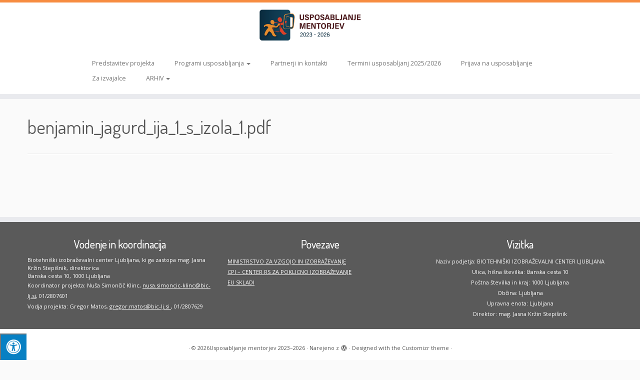

--- FILE ---
content_type: text/html; charset=UTF-8
request_url: https://www.usposabljanje-mentorjev.si/index.php/wpfm-files/benjamin_jagurd_ija_1_s_izola_1-pdf/
body_size: 53178
content:
<!DOCTYPE html>
<!--[if IE 7]>
<html class="ie ie7 no-js" lang="sl-SI">
<![endif]-->
<!--[if IE 8]>
<html class="ie ie8 no-js" lang="sl-SI">
<![endif]-->
<!--[if !(IE 7) | !(IE 8)  ]><!-->
<html class="no-js" lang="sl-SI">
<!--<![endif]-->
	<head>
		<meta charset="UTF-8" />
		<meta http-equiv="X-UA-Compatible" content="IE=EDGE" />
		<meta name="viewport" content="width=device-width, initial-scale=1.0" />
        <link rel="profile"  href="https://gmpg.org/xfn/11" />
		<link rel="pingback" href="https://www.usposabljanje-mentorjev.si/xmlrpc.php" />
		<script>(function(html){html.className = html.className.replace(/\bno-js\b/,'js')})(document.documentElement);</script>
<title>benjamin_jagurd_ija_1_s_izola_1.pdf &#8211; Usposabljanje mentorjev 2023–2026</title>
<meta name='robots' content='max-image-preview:large' />
<meta name="dlm-version" content="4.7.71"><link rel='dns-prefetch' href='//fonts.googleapis.com' />
<link rel='dns-prefetch' href='//maxcdn.bootstrapcdn.com' />
<link rel="alternate" type="application/rss+xml" title="Usposabljanje mentorjev 2023–2026 &raquo; Vir" href="https://www.usposabljanje-mentorjev.si/index.php/feed/" />
<link rel="alternate" type="application/rss+xml" title="Usposabljanje mentorjev 2023–2026 &raquo; Vir komentarjev" href="https://www.usposabljanje-mentorjev.si/index.php/comments/feed/" />
<script type="text/javascript">
window._wpemojiSettings = {"baseUrl":"https:\/\/s.w.org\/images\/core\/emoji\/14.0.0\/72x72\/","ext":".png","svgUrl":"https:\/\/s.w.org\/images\/core\/emoji\/14.0.0\/svg\/","svgExt":".svg","source":{"concatemoji":"https:\/\/www.usposabljanje-mentorjev.si\/wp-includes\/js\/wp-emoji-release.min.js?ver=6.1.9"}};
/*! This file is auto-generated */
!function(e,a,t){var n,r,o,i=a.createElement("canvas"),p=i.getContext&&i.getContext("2d");function s(e,t){var a=String.fromCharCode,e=(p.clearRect(0,0,i.width,i.height),p.fillText(a.apply(this,e),0,0),i.toDataURL());return p.clearRect(0,0,i.width,i.height),p.fillText(a.apply(this,t),0,0),e===i.toDataURL()}function c(e){var t=a.createElement("script");t.src=e,t.defer=t.type="text/javascript",a.getElementsByTagName("head")[0].appendChild(t)}for(o=Array("flag","emoji"),t.supports={everything:!0,everythingExceptFlag:!0},r=0;r<o.length;r++)t.supports[o[r]]=function(e){if(p&&p.fillText)switch(p.textBaseline="top",p.font="600 32px Arial",e){case"flag":return s([127987,65039,8205,9895,65039],[127987,65039,8203,9895,65039])?!1:!s([55356,56826,55356,56819],[55356,56826,8203,55356,56819])&&!s([55356,57332,56128,56423,56128,56418,56128,56421,56128,56430,56128,56423,56128,56447],[55356,57332,8203,56128,56423,8203,56128,56418,8203,56128,56421,8203,56128,56430,8203,56128,56423,8203,56128,56447]);case"emoji":return!s([129777,127995,8205,129778,127999],[129777,127995,8203,129778,127999])}return!1}(o[r]),t.supports.everything=t.supports.everything&&t.supports[o[r]],"flag"!==o[r]&&(t.supports.everythingExceptFlag=t.supports.everythingExceptFlag&&t.supports[o[r]]);t.supports.everythingExceptFlag=t.supports.everythingExceptFlag&&!t.supports.flag,t.DOMReady=!1,t.readyCallback=function(){t.DOMReady=!0},t.supports.everything||(n=function(){t.readyCallback()},a.addEventListener?(a.addEventListener("DOMContentLoaded",n,!1),e.addEventListener("load",n,!1)):(e.attachEvent("onload",n),a.attachEvent("onreadystatechange",function(){"complete"===a.readyState&&t.readyCallback()})),(e=t.source||{}).concatemoji?c(e.concatemoji):e.wpemoji&&e.twemoji&&(c(e.twemoji),c(e.wpemoji)))}(window,document,window._wpemojiSettings);
</script>
<style type="text/css">
img.wp-smiley,
img.emoji {
	display: inline !important;
	border: none !important;
	box-shadow: none !important;
	height: 1em !important;
	width: 1em !important;
	margin: 0 0.07em !important;
	vertical-align: -0.1em !important;
	background: none !important;
	padding: 0 !important;
}
</style>
	<link rel='stylesheet' id='tc-gfonts-css' href='//fonts.googleapis.com/css?family=Dosis:400%7COpen+Sans' type='text/css' media='all' />
<link rel='stylesheet' id='wp-block-library-css' href='https://www.usposabljanje-mentorjev.si/wp-includes/css/dist/block-library/style.min.css?ver=6.1.9' type='text/css' media='all' />
<link rel='stylesheet' id='classic-theme-styles-css' href='https://www.usposabljanje-mentorjev.si/wp-includes/css/classic-themes.min.css?ver=1' type='text/css' media='all' />
<style id='global-styles-inline-css' type='text/css'>
body{--wp--preset--color--black: #000000;--wp--preset--color--cyan-bluish-gray: #abb8c3;--wp--preset--color--white: #ffffff;--wp--preset--color--pale-pink: #f78da7;--wp--preset--color--vivid-red: #cf2e2e;--wp--preset--color--luminous-vivid-orange: #ff6900;--wp--preset--color--luminous-vivid-amber: #fcb900;--wp--preset--color--light-green-cyan: #7bdcb5;--wp--preset--color--vivid-green-cyan: #00d084;--wp--preset--color--pale-cyan-blue: #8ed1fc;--wp--preset--color--vivid-cyan-blue: #0693e3;--wp--preset--color--vivid-purple: #9b51e0;--wp--preset--gradient--vivid-cyan-blue-to-vivid-purple: linear-gradient(135deg,rgba(6,147,227,1) 0%,rgb(155,81,224) 100%);--wp--preset--gradient--light-green-cyan-to-vivid-green-cyan: linear-gradient(135deg,rgb(122,220,180) 0%,rgb(0,208,130) 100%);--wp--preset--gradient--luminous-vivid-amber-to-luminous-vivid-orange: linear-gradient(135deg,rgba(252,185,0,1) 0%,rgba(255,105,0,1) 100%);--wp--preset--gradient--luminous-vivid-orange-to-vivid-red: linear-gradient(135deg,rgba(255,105,0,1) 0%,rgb(207,46,46) 100%);--wp--preset--gradient--very-light-gray-to-cyan-bluish-gray: linear-gradient(135deg,rgb(238,238,238) 0%,rgb(169,184,195) 100%);--wp--preset--gradient--cool-to-warm-spectrum: linear-gradient(135deg,rgb(74,234,220) 0%,rgb(151,120,209) 20%,rgb(207,42,186) 40%,rgb(238,44,130) 60%,rgb(251,105,98) 80%,rgb(254,248,76) 100%);--wp--preset--gradient--blush-light-purple: linear-gradient(135deg,rgb(255,206,236) 0%,rgb(152,150,240) 100%);--wp--preset--gradient--blush-bordeaux: linear-gradient(135deg,rgb(254,205,165) 0%,rgb(254,45,45) 50%,rgb(107,0,62) 100%);--wp--preset--gradient--luminous-dusk: linear-gradient(135deg,rgb(255,203,112) 0%,rgb(199,81,192) 50%,rgb(65,88,208) 100%);--wp--preset--gradient--pale-ocean: linear-gradient(135deg,rgb(255,245,203) 0%,rgb(182,227,212) 50%,rgb(51,167,181) 100%);--wp--preset--gradient--electric-grass: linear-gradient(135deg,rgb(202,248,128) 0%,rgb(113,206,126) 100%);--wp--preset--gradient--midnight: linear-gradient(135deg,rgb(2,3,129) 0%,rgb(40,116,252) 100%);--wp--preset--duotone--dark-grayscale: url('#wp-duotone-dark-grayscale');--wp--preset--duotone--grayscale: url('#wp-duotone-grayscale');--wp--preset--duotone--purple-yellow: url('#wp-duotone-purple-yellow');--wp--preset--duotone--blue-red: url('#wp-duotone-blue-red');--wp--preset--duotone--midnight: url('#wp-duotone-midnight');--wp--preset--duotone--magenta-yellow: url('#wp-duotone-magenta-yellow');--wp--preset--duotone--purple-green: url('#wp-duotone-purple-green');--wp--preset--duotone--blue-orange: url('#wp-duotone-blue-orange');--wp--preset--font-size--small: 13px;--wp--preset--font-size--medium: 20px;--wp--preset--font-size--large: 36px;--wp--preset--font-size--x-large: 42px;--wp--preset--spacing--20: 0.44rem;--wp--preset--spacing--30: 0.67rem;--wp--preset--spacing--40: 1rem;--wp--preset--spacing--50: 1.5rem;--wp--preset--spacing--60: 2.25rem;--wp--preset--spacing--70: 3.38rem;--wp--preset--spacing--80: 5.06rem;}:where(.is-layout-flex){gap: 0.5em;}body .is-layout-flow > .alignleft{float: left;margin-inline-start: 0;margin-inline-end: 2em;}body .is-layout-flow > .alignright{float: right;margin-inline-start: 2em;margin-inline-end: 0;}body .is-layout-flow > .aligncenter{margin-left: auto !important;margin-right: auto !important;}body .is-layout-constrained > .alignleft{float: left;margin-inline-start: 0;margin-inline-end: 2em;}body .is-layout-constrained > .alignright{float: right;margin-inline-start: 2em;margin-inline-end: 0;}body .is-layout-constrained > .aligncenter{margin-left: auto !important;margin-right: auto !important;}body .is-layout-constrained > :where(:not(.alignleft):not(.alignright):not(.alignfull)){max-width: var(--wp--style--global--content-size);margin-left: auto !important;margin-right: auto !important;}body .is-layout-constrained > .alignwide{max-width: var(--wp--style--global--wide-size);}body .is-layout-flex{display: flex;}body .is-layout-flex{flex-wrap: wrap;align-items: center;}body .is-layout-flex > *{margin: 0;}:where(.wp-block-columns.is-layout-flex){gap: 2em;}.has-black-color{color: var(--wp--preset--color--black) !important;}.has-cyan-bluish-gray-color{color: var(--wp--preset--color--cyan-bluish-gray) !important;}.has-white-color{color: var(--wp--preset--color--white) !important;}.has-pale-pink-color{color: var(--wp--preset--color--pale-pink) !important;}.has-vivid-red-color{color: var(--wp--preset--color--vivid-red) !important;}.has-luminous-vivid-orange-color{color: var(--wp--preset--color--luminous-vivid-orange) !important;}.has-luminous-vivid-amber-color{color: var(--wp--preset--color--luminous-vivid-amber) !important;}.has-light-green-cyan-color{color: var(--wp--preset--color--light-green-cyan) !important;}.has-vivid-green-cyan-color{color: var(--wp--preset--color--vivid-green-cyan) !important;}.has-pale-cyan-blue-color{color: var(--wp--preset--color--pale-cyan-blue) !important;}.has-vivid-cyan-blue-color{color: var(--wp--preset--color--vivid-cyan-blue) !important;}.has-vivid-purple-color{color: var(--wp--preset--color--vivid-purple) !important;}.has-black-background-color{background-color: var(--wp--preset--color--black) !important;}.has-cyan-bluish-gray-background-color{background-color: var(--wp--preset--color--cyan-bluish-gray) !important;}.has-white-background-color{background-color: var(--wp--preset--color--white) !important;}.has-pale-pink-background-color{background-color: var(--wp--preset--color--pale-pink) !important;}.has-vivid-red-background-color{background-color: var(--wp--preset--color--vivid-red) !important;}.has-luminous-vivid-orange-background-color{background-color: var(--wp--preset--color--luminous-vivid-orange) !important;}.has-luminous-vivid-amber-background-color{background-color: var(--wp--preset--color--luminous-vivid-amber) !important;}.has-light-green-cyan-background-color{background-color: var(--wp--preset--color--light-green-cyan) !important;}.has-vivid-green-cyan-background-color{background-color: var(--wp--preset--color--vivid-green-cyan) !important;}.has-pale-cyan-blue-background-color{background-color: var(--wp--preset--color--pale-cyan-blue) !important;}.has-vivid-cyan-blue-background-color{background-color: var(--wp--preset--color--vivid-cyan-blue) !important;}.has-vivid-purple-background-color{background-color: var(--wp--preset--color--vivid-purple) !important;}.has-black-border-color{border-color: var(--wp--preset--color--black) !important;}.has-cyan-bluish-gray-border-color{border-color: var(--wp--preset--color--cyan-bluish-gray) !important;}.has-white-border-color{border-color: var(--wp--preset--color--white) !important;}.has-pale-pink-border-color{border-color: var(--wp--preset--color--pale-pink) !important;}.has-vivid-red-border-color{border-color: var(--wp--preset--color--vivid-red) !important;}.has-luminous-vivid-orange-border-color{border-color: var(--wp--preset--color--luminous-vivid-orange) !important;}.has-luminous-vivid-amber-border-color{border-color: var(--wp--preset--color--luminous-vivid-amber) !important;}.has-light-green-cyan-border-color{border-color: var(--wp--preset--color--light-green-cyan) !important;}.has-vivid-green-cyan-border-color{border-color: var(--wp--preset--color--vivid-green-cyan) !important;}.has-pale-cyan-blue-border-color{border-color: var(--wp--preset--color--pale-cyan-blue) !important;}.has-vivid-cyan-blue-border-color{border-color: var(--wp--preset--color--vivid-cyan-blue) !important;}.has-vivid-purple-border-color{border-color: var(--wp--preset--color--vivid-purple) !important;}.has-vivid-cyan-blue-to-vivid-purple-gradient-background{background: var(--wp--preset--gradient--vivid-cyan-blue-to-vivid-purple) !important;}.has-light-green-cyan-to-vivid-green-cyan-gradient-background{background: var(--wp--preset--gradient--light-green-cyan-to-vivid-green-cyan) !important;}.has-luminous-vivid-amber-to-luminous-vivid-orange-gradient-background{background: var(--wp--preset--gradient--luminous-vivid-amber-to-luminous-vivid-orange) !important;}.has-luminous-vivid-orange-to-vivid-red-gradient-background{background: var(--wp--preset--gradient--luminous-vivid-orange-to-vivid-red) !important;}.has-very-light-gray-to-cyan-bluish-gray-gradient-background{background: var(--wp--preset--gradient--very-light-gray-to-cyan-bluish-gray) !important;}.has-cool-to-warm-spectrum-gradient-background{background: var(--wp--preset--gradient--cool-to-warm-spectrum) !important;}.has-blush-light-purple-gradient-background{background: var(--wp--preset--gradient--blush-light-purple) !important;}.has-blush-bordeaux-gradient-background{background: var(--wp--preset--gradient--blush-bordeaux) !important;}.has-luminous-dusk-gradient-background{background: var(--wp--preset--gradient--luminous-dusk) !important;}.has-pale-ocean-gradient-background{background: var(--wp--preset--gradient--pale-ocean) !important;}.has-electric-grass-gradient-background{background: var(--wp--preset--gradient--electric-grass) !important;}.has-midnight-gradient-background{background: var(--wp--preset--gradient--midnight) !important;}.has-small-font-size{font-size: var(--wp--preset--font-size--small) !important;}.has-medium-font-size{font-size: var(--wp--preset--font-size--medium) !important;}.has-large-font-size{font-size: var(--wp--preset--font-size--large) !important;}.has-x-large-font-size{font-size: var(--wp--preset--font-size--x-large) !important;}
.wp-block-navigation a:where(:not(.wp-element-button)){color: inherit;}
:where(.wp-block-columns.is-layout-flex){gap: 2em;}
.wp-block-pullquote{font-size: 1.5em;line-height: 1.6;}
</style>
<link rel='stylesheet' id='fontawsome-css' href='//maxcdn.bootstrapcdn.com/font-awesome/4.6.3/css/font-awesome.min.css?ver=1.0.5' type='text/css' media='all' />
<link rel='stylesheet' id='sogo_accessibility-css' href='https://www.usposabljanje-mentorjev.si/wp-content/plugins/sogo-accessibility/public/css/sogo-accessibility-public.css?ver=1.0.5' type='text/css' media='all' />
<link rel='stylesheet' id='customizr-fa-css' href='https://www.usposabljanje-mentorjev.si/wp-content/themes/customizr/assets/shared/fonts/fa/css/fontawesome-all.min.css?ver=4.4.20' type='text/css' media='all' />
<link rel='stylesheet' id='customizr-common-css' href='https://www.usposabljanje-mentorjev.si/wp-content/themes/customizr/inc/assets/css/tc_common.css?ver=4.4.20' type='text/css' media='all' />
<link rel='stylesheet' id='customizr-skin-css' href='https://www.usposabljanje-mentorjev.si/wp-content/themes/customizr/inc/assets/css/orange.css?ver=4.4.20' type='text/css' media='all' />
<style id='customizr-skin-inline-css' type='text/css'>

                  .site-title,.site-description,h1,h2,h3,.tc-dropcap {
                    font-family : 'Dosis';
                    font-weight : 400;
                  }

                  body,.navbar .nav>li>a {
                    font-family : 'Open Sans';
                    font-weight : inherit;
                  }

            body,.navbar .nav>li>a {
              font-size : 12px;
              line-height : 1.6em;
            }
table { border-collapse: separate; }
                           body table { border-collapse: collapse; }
                          
.social-links .social-icon:before { content: none } 
.sticky-enabled .tc-shrink-on .site-logo img {
    					height:30px!important;width:auto!important
    				}

    				.sticky-enabled .tc-shrink-on .brand .site-title {
    					font-size:0.6em;opacity:0.8;line-height:1.2em
    				}


      .carousel .czr-item {
        line-height: 400px;
        min-height:400px;
        max-height:400px;
      }
      .tc-slider-loader-wrapper {
        line-height: 400px;
        height:400px;
      }
      .carousel .tc-slider-controls {
        line-height: 400px;
        max-height:400px;
      }

        @media (max-width: 1200px) {
          .carousel .czr-item {
            line-height: 308px;
            max-height:308px;
            min-height:308px;
          }
          .czr-item .carousel-caption {
            max-height: 268px;
            overflow: hidden;
          }
          .carousel .tc-slider-loader-wrapper {
            line-height: 308px;
            height:308px;
          }
        }

        @media (max-width: 979px) {
          .carousel .czr-item {
            line-height: 247.2px;
            max-height:247.2px;
            min-height:247.2px;
          }
          .czr-item .carousel-caption {
            max-height: 207.2px;
            overflow: hidden;
          }
          .carousel .tc-slider-loader-wrapper {
            line-height: 247.2px;
            height:247.2px;
          }
        }

        @media (max-width: 480px) {
          .carousel .czr-item {
            line-height: 152px;
            max-height:152px;
            min-height:152px;
          }
          .czr-item .carousel-caption {
            max-height: 112px;
            overflow: hidden;
          }
          .carousel .tc-slider-loader-wrapper {
            line-height: 152px;
            height:152px;
          }
        }

        @media (max-width: 320px) {
          .carousel .czr-item {
            line-height: 112px;
            max-height:112px;
            min-height:112px;
          }
          .czr-item .carousel-caption {
            max-height: 72px;
            overflow: hidden;
          }
          .carousel .tc-slider-loader-wrapper {
            line-height: 112px;
            height:112px;
          }
        }

#tc-push-footer { display: none; visibility: hidden; }
         .tc-sticky-footer #tc-push-footer.sticky-footer-enabled { display: block; }
        

</style>
<link rel='stylesheet' id='customizr-style-css' href='https://www.usposabljanje-mentorjev.si/wp-content/themes/customizr/style.css?ver=4.4.20' type='text/css' media='all' />
<link rel='stylesheet' id='fancyboxcss-css' href='https://www.usposabljanje-mentorjev.si/wp-content/themes/customizr/assets/front/js/libs/fancybox/jquery.fancybox-1.3.4.min.css?ver=6.1.9' type='text/css' media='all' />
<link rel='stylesheet' id='wpb_wmca_accordion_style-css' href='https://www.usposabljanje-mentorjev.si/wp-content/plugins/wpb-accordion-menu-or-category/assets/css/wpb_wmca_style.css?ver=1.0' type='text/css' media='all' />
<script>if (document.location.protocol != "https:") {document.location = document.URL.replace(/^http:/i, "https:");}</script><script type='text/javascript' src='https://www.usposabljanje-mentorjev.si/wp-includes/js/jquery/jquery.min.js?ver=3.6.1' id='jquery-core-js'></script>
<script type='text/javascript' src='https://www.usposabljanje-mentorjev.si/wp-includes/js/jquery/jquery-migrate.min.js?ver=3.3.2' id='jquery-migrate-js'></script>
<script type='text/javascript' src='https://www.usposabljanje-mentorjev.si/wp-content/themes/customizr/assets/front/js/libs/modernizr.min.js?ver=4.4.20' id='modernizr-js'></script>
<script type='text/javascript' src='https://www.usposabljanje-mentorjev.si/wp-content/themes/customizr/assets/front/js/libs/fancybox/jquery.fancybox-1.3.4.min.js?ver=4.4.20' id='tc-fancybox-js'></script>
<script type='text/javascript' src='https://www.usposabljanje-mentorjev.si/wp-includes/js/underscore.min.js?ver=1.13.4' id='underscore-js'></script>
<script type='text/javascript' id='tc-scripts-js-extra'>
/* <![CDATA[ */
var TCParams = {"_disabled":[],"FancyBoxState":"1","FancyBoxAutoscale":"1","SliderName":"","SliderDelay":"","SliderHover":"1","centerSliderImg":"1","SmoothScroll":{"Enabled":true,"Options":{"touchpadSupport":false}},"anchorSmoothScroll":"easeOutExpo","anchorSmoothScrollExclude":{"simple":["[class*=edd]",".tc-carousel-control",".carousel-control","[data-toggle=\"modal\"]","[data-toggle=\"dropdown\"]","[data-toggle=\"tooltip\"]","[data-toggle=\"popover\"]","[data-toggle=\"collapse\"]","[data-toggle=\"tab\"]","[data-toggle=\"pill\"]","[class*=upme]","[class*=um-]"],"deep":{"classes":[],"ids":[]}},"ReorderBlocks":"1","centerAllImg":"1","HasComments":"","LeftSidebarClass":".span3.left.tc-sidebar","RightSidebarClass":".span3.right.tc-sidebar","LoadModernizr":"1","stickyCustomOffset":{"_initial":0,"_scrolling":0,"options":{"_static":true,"_element":""}},"stickyHeader":"1","dropdowntoViewport":"","timerOnScrollAllBrowsers":"1","extLinksStyle":"","extLinksTargetExt":"","extLinksSkipSelectors":{"classes":["btn","button"],"ids":[]},"dropcapEnabled":"","dropcapWhere":{"post":"","page":""},"dropcapMinWords":"50","dropcapSkipSelectors":{"tags":["IMG","IFRAME","H1","H2","H3","H4","H5","H6","BLOCKQUOTE","UL","OL"],"classes":["btn","tc-placeholder-wrap"],"id":[]},"imgSmartLoadEnabled":"","imgSmartLoadOpts":{"parentSelectors":[".article-container",".__before_main_wrapper",".widget-front"],"opts":{"excludeImg":[".tc-holder-img"]}},"imgSmartLoadsForSliders":"","goldenRatio":"1.618","gridGoldenRatioLimit":"350","isSecondMenuEnabled":"","secondMenuRespSet":"in-sn-before","isParallaxOn":"1","parallaxRatio":"0.55","pluginCompats":[],"adminAjaxUrl":"https:\/\/www.usposabljanje-mentorjev.si\/wp-admin\/admin-ajax.php","ajaxUrl":"https:\/\/www.usposabljanje-mentorjev.si\/?czrajax=1","frontNonce":{"id":"CZRFrontNonce","handle":"b3008d6508"},"isDevMode":"","isModernStyle":"","i18n":{"Permanently dismiss":"Permanently dismiss"},"version":"4.4.20","frontNotifications":{"styleSwitcher":{"enabled":false,"content":"","dismissAction":"dismiss_style_switcher_note_front","ajaxUrl":"https:\/\/www.usposabljanje-mentorjev.si\/wp-admin\/admin-ajax.php"}}};
/* ]]> */
</script>
<script type='text/javascript' src='https://www.usposabljanje-mentorjev.si/wp-content/themes/customizr/inc/assets/js/tc-scripts.min.js?ver=4.4.20' id='tc-scripts-js'></script>
<link rel="https://api.w.org/" href="https://www.usposabljanje-mentorjev.si/index.php/wp-json/" /><link rel="EditURI" type="application/rsd+xml" title="RSD" href="https://www.usposabljanje-mentorjev.si/xmlrpc.php?rsd" />
<link rel="wlwmanifest" type="application/wlwmanifest+xml" href="https://www.usposabljanje-mentorjev.si/wp-includes/wlwmanifest.xml" />
<meta name="generator" content="WordPress 6.1.9" />
<link rel="canonical" href="https://www.usposabljanje-mentorjev.si/index.php/wpfm-files/benjamin_jagurd_ija_1_s_izola_1-pdf/" />
<link rel='shortlink' href='https://www.usposabljanje-mentorjev.si/?p=7243' />
<link rel="alternate" type="application/json+oembed" href="https://www.usposabljanje-mentorjev.si/index.php/wp-json/oembed/1.0/embed?url=https%3A%2F%2Fwww.usposabljanje-mentorjev.si%2Findex.php%2Fwpfm-files%2Fbenjamin_jagurd_ija_1_s_izola_1-pdf%2F" />
<link rel="alternate" type="text/xml+oembed" href="https://www.usposabljanje-mentorjev.si/index.php/wp-json/oembed/1.0/embed?url=https%3A%2F%2Fwww.usposabljanje-mentorjev.si%2Findex.php%2Fwpfm-files%2Fbenjamin_jagurd_ija_1_s_izola_1-pdf%2F&#038;format=xml" />
<meta name="generator" content="Custom Login v3.2.15" />
<link rel="icon" href="https://www.usposabljanje-mentorjev.si/wp-content/uploads/2022/02/cropped-favicon-32x32.png" sizes="32x32" />
<link rel="icon" href="https://www.usposabljanje-mentorjev.si/wp-content/uploads/2022/02/cropped-favicon-192x192.png" sizes="192x192" />
<link rel="apple-touch-icon" href="https://www.usposabljanje-mentorjev.si/wp-content/uploads/2022/02/cropped-favicon-180x180.png" />
<meta name="msapplication-TileImage" content="https://www.usposabljanje-mentorjev.si/wp-content/uploads/2022/02/cropped-favicon-270x270.png" />
		<style type="text/css" id="wp-custom-css">
			
footer#footer {
    font-size: 11px;
}
body {
font-size: 14px;
line-height: 1.5;
}
.tabelaHome {
width: 80%;
margin: auto;
margin-top: 20px;
}
.nogaUMImage {
margin: auto;
width: 50%;
}
.nogaUM { 
margin-left:100px; 
margin-right:100px; 
text-align: justify;
font-size:12px;\"
}

.nogaUM {
    -webkit-column-count: 2; /* Chrome, Safari, Opera */
    -moz-column-count: 2; /* Firefox */
    column-count: 2;
    -webkit-column-gap: 40px; /* Chrome, Safari, Opera */
    -moz-column-gap: 40px; /* Firefox */
    column-gap: 40px;
}

@media screen and (max-width: 880px) {
    .nogaUM {
    -webkit-column-count: 1; /* Chrome, Safari, Opera */
    -moz-column-count: 1; /* Firefox */
    column-count: 1;
       margin-left: 25px; 
       margin-right:25px; 
    }
}

.multiColumn3Layout {
    -webkit-column-count: 3; /* Chrome, Safari, Opera */
    -moz-column-count: 3; /* Firefox */
    column-count: 3;
    -webkit-column-gap: 40px; /* Chrome, Safari, Opera */
    -moz-column-gap: 40px; /* Firefox */
    column-gap: 40px;
font-weight: 900;
font-size: 16px;
}

.breakline {
height: 30px;
}

#fileupload-button {
background-color: #ff9933 !important;
}
.file-thumb-title-description,
.progress_bar {
background: #ededed !important;
border-radius: 10px;
  -webkit-border-radius: 10px;
  -moz-border-radius: 10px;
  -ms-border-radius: 10px;
  -o-border-radius: 10px;
  border-radius: 10px;
  -webkit-box-shadow: 0px 0px 10px #121212;
  -moz-box-shadow: 0px 0px 10px #121212;
  -ms-box-shadow: 0px 0px 10px #121212;
  -o-box-shadow: 0px 0px 10px #121212;
  box-shadow: 0px 0px 5px #121212;
}
.progress_bar {
height: 20px;
margin-top: 10px !important;
}

#select-button {
    background-color: #ffe;
    display: block;
    padding: 15px !important;
    font-size: 18px;
    font-weight: 900;
   letter-spacing: 2px;
    margin-bottom: 15px;
    border-radius: 10px;
    text-transform: uppercase;
}

table.dataTable thead th, table.dataTable thead td {
    text-align: left;
}
#tc-sn .nav-collapse {
background: #ededed;
}
/*tabela*/
tr:nth-child(2n+1) td, tr:nth-child(2n+1) th {
    background-color: #ededed;
}
td {
    border-top: 1px solid #ededed;
    padding: 2px 10px 2px 0;
}
body table {
    border-collapse: collapse;
}
table {
    border-collapse: separate;
}
table {
    border-collapse: collapse;
    border-spacing: 0;
    font-size: 14px;
    line-height: 2;
}
body, .navbar .nav > li > a {
    font-size: 12.5px;
word-wrap:break-word;
}
.navbar .navbar-inner {
    margin-top: 15px;
}
li.item_logout {
	font-size: 18px;
	text-transform: uppercase;
	font-weight: 900;
	text-align: center;
	background: #f78c40;
	border-radius: 5px;
	padding: 10px;
}

li.item_logout a {
	color: white;
}
li.item_logout a:hover {
	color: black;
}
li.item_logout:hover {
	background: #f78c40!important;
}
.tc-sidebar .widget li.item_logout a {
    text-shadow: none;
}
.wpb_category_n_menu_accordion span {
  color: #f78c40;!important;
}
.wpb_category_n_menu_accordion ul > li li a {
  color: #f78c40; !important; 
}
.tc-sidebar .widget .wpb_category_n_menu_accordion li a {
  text-shadow: unset!important;
}
.wpb_category_n_menu_accordion > ul > li > a {
  background: #5a5a5a!important;
}
.tc-sidebar .widget .wpb_category_n_menu_accordion li a:hover {
  background: #444!important;
}
.wpb_category_n_menu_accordion ul li:hover {
	background: #444!important;
}
.tc-fade-hover-links a:not([class*=\"round-div\"]), .tc-fade-hover-links a:visited, .tc-fade-hover-links button, .tc-fade-hover-links input[type=\"button\"], .tc-fade-hover-links input[type=\"submit\"] {
    -webkit-transition-property: none!important;
    transition-property: none!important;
    -webkit-transition-duration: unset!important;
    transition-duration: unset!important;
    -webkit-transition-timing-function: unset!important;
    transition-timing-function: unset!important;
}		</style>
			</head>
	
	<body data-rsssl=1 class="wpfm-files-template-default single single-wpfm-files postid-7243 wp-custom-logo wp-embed-responsive tc-fade-hover-links tc-no-sidebar tc-center-images skin-orange customizr-4-4-20 tc-sticky-header sticky-disabled tc-transparent-on-scroll no-navbar tc-regular-menu tc-sticky-footer" >
    <svg xmlns="http://www.w3.org/2000/svg" viewBox="0 0 0 0" width="0" height="0" focusable="false" role="none" style="visibility: hidden; position: absolute; left: -9999px; overflow: hidden;" ><defs><filter id="wp-duotone-dark-grayscale"><feColorMatrix color-interpolation-filters="sRGB" type="matrix" values=" .299 .587 .114 0 0 .299 .587 .114 0 0 .299 .587 .114 0 0 .299 .587 .114 0 0 " /><feComponentTransfer color-interpolation-filters="sRGB" ><feFuncR type="table" tableValues="0 0.49803921568627" /><feFuncG type="table" tableValues="0 0.49803921568627" /><feFuncB type="table" tableValues="0 0.49803921568627" /><feFuncA type="table" tableValues="1 1" /></feComponentTransfer><feComposite in2="SourceGraphic" operator="in" /></filter></defs></svg><svg xmlns="http://www.w3.org/2000/svg" viewBox="0 0 0 0" width="0" height="0" focusable="false" role="none" style="visibility: hidden; position: absolute; left: -9999px; overflow: hidden;" ><defs><filter id="wp-duotone-grayscale"><feColorMatrix color-interpolation-filters="sRGB" type="matrix" values=" .299 .587 .114 0 0 .299 .587 .114 0 0 .299 .587 .114 0 0 .299 .587 .114 0 0 " /><feComponentTransfer color-interpolation-filters="sRGB" ><feFuncR type="table" tableValues="0 1" /><feFuncG type="table" tableValues="0 1" /><feFuncB type="table" tableValues="0 1" /><feFuncA type="table" tableValues="1 1" /></feComponentTransfer><feComposite in2="SourceGraphic" operator="in" /></filter></defs></svg><svg xmlns="http://www.w3.org/2000/svg" viewBox="0 0 0 0" width="0" height="0" focusable="false" role="none" style="visibility: hidden; position: absolute; left: -9999px; overflow: hidden;" ><defs><filter id="wp-duotone-purple-yellow"><feColorMatrix color-interpolation-filters="sRGB" type="matrix" values=" .299 .587 .114 0 0 .299 .587 .114 0 0 .299 .587 .114 0 0 .299 .587 .114 0 0 " /><feComponentTransfer color-interpolation-filters="sRGB" ><feFuncR type="table" tableValues="0.54901960784314 0.98823529411765" /><feFuncG type="table" tableValues="0 1" /><feFuncB type="table" tableValues="0.71764705882353 0.25490196078431" /><feFuncA type="table" tableValues="1 1" /></feComponentTransfer><feComposite in2="SourceGraphic" operator="in" /></filter></defs></svg><svg xmlns="http://www.w3.org/2000/svg" viewBox="0 0 0 0" width="0" height="0" focusable="false" role="none" style="visibility: hidden; position: absolute; left: -9999px; overflow: hidden;" ><defs><filter id="wp-duotone-blue-red"><feColorMatrix color-interpolation-filters="sRGB" type="matrix" values=" .299 .587 .114 0 0 .299 .587 .114 0 0 .299 .587 .114 0 0 .299 .587 .114 0 0 " /><feComponentTransfer color-interpolation-filters="sRGB" ><feFuncR type="table" tableValues="0 1" /><feFuncG type="table" tableValues="0 0.27843137254902" /><feFuncB type="table" tableValues="0.5921568627451 0.27843137254902" /><feFuncA type="table" tableValues="1 1" /></feComponentTransfer><feComposite in2="SourceGraphic" operator="in" /></filter></defs></svg><svg xmlns="http://www.w3.org/2000/svg" viewBox="0 0 0 0" width="0" height="0" focusable="false" role="none" style="visibility: hidden; position: absolute; left: -9999px; overflow: hidden;" ><defs><filter id="wp-duotone-midnight"><feColorMatrix color-interpolation-filters="sRGB" type="matrix" values=" .299 .587 .114 0 0 .299 .587 .114 0 0 .299 .587 .114 0 0 .299 .587 .114 0 0 " /><feComponentTransfer color-interpolation-filters="sRGB" ><feFuncR type="table" tableValues="0 0" /><feFuncG type="table" tableValues="0 0.64705882352941" /><feFuncB type="table" tableValues="0 1" /><feFuncA type="table" tableValues="1 1" /></feComponentTransfer><feComposite in2="SourceGraphic" operator="in" /></filter></defs></svg><svg xmlns="http://www.w3.org/2000/svg" viewBox="0 0 0 0" width="0" height="0" focusable="false" role="none" style="visibility: hidden; position: absolute; left: -9999px; overflow: hidden;" ><defs><filter id="wp-duotone-magenta-yellow"><feColorMatrix color-interpolation-filters="sRGB" type="matrix" values=" .299 .587 .114 0 0 .299 .587 .114 0 0 .299 .587 .114 0 0 .299 .587 .114 0 0 " /><feComponentTransfer color-interpolation-filters="sRGB" ><feFuncR type="table" tableValues="0.78039215686275 1" /><feFuncG type="table" tableValues="0 0.94901960784314" /><feFuncB type="table" tableValues="0.35294117647059 0.47058823529412" /><feFuncA type="table" tableValues="1 1" /></feComponentTransfer><feComposite in2="SourceGraphic" operator="in" /></filter></defs></svg><svg xmlns="http://www.w3.org/2000/svg" viewBox="0 0 0 0" width="0" height="0" focusable="false" role="none" style="visibility: hidden; position: absolute; left: -9999px; overflow: hidden;" ><defs><filter id="wp-duotone-purple-green"><feColorMatrix color-interpolation-filters="sRGB" type="matrix" values=" .299 .587 .114 0 0 .299 .587 .114 0 0 .299 .587 .114 0 0 .299 .587 .114 0 0 " /><feComponentTransfer color-interpolation-filters="sRGB" ><feFuncR type="table" tableValues="0.65098039215686 0.40392156862745" /><feFuncG type="table" tableValues="0 1" /><feFuncB type="table" tableValues="0.44705882352941 0.4" /><feFuncA type="table" tableValues="1 1" /></feComponentTransfer><feComposite in2="SourceGraphic" operator="in" /></filter></defs></svg><svg xmlns="http://www.w3.org/2000/svg" viewBox="0 0 0 0" width="0" height="0" focusable="false" role="none" style="visibility: hidden; position: absolute; left: -9999px; overflow: hidden;" ><defs><filter id="wp-duotone-blue-orange"><feColorMatrix color-interpolation-filters="sRGB" type="matrix" values=" .299 .587 .114 0 0 .299 .587 .114 0 0 .299 .587 .114 0 0 .299 .587 .114 0 0 " /><feComponentTransfer color-interpolation-filters="sRGB" ><feFuncR type="table" tableValues="0.098039215686275 1" /><feFuncG type="table" tableValues="0 0.66274509803922" /><feFuncB type="table" tableValues="0.84705882352941 0.41960784313725" /><feFuncA type="table" tableValues="1 1" /></feComponentTransfer><feComposite in2="SourceGraphic" operator="in" /></filter></defs></svg>        <a class="screen-reader-text skip-link" href="#content">Skoči na vsebino</a>
        
    <div id="tc-page-wrap" class="">

  		
  	   	<header class="tc-header clearfix row-fluid tc-tagline-off tc-title-logo-on  tc-shrink-on tc-menu-off logo-centered tc-second-menu-in-sn-before-when-mobile">
  			
        <div class="brand span3 pull-left">
        <a class="site-logo" href="https://www.usposabljanje-mentorjev.si/" aria-label="Usposabljanje mentorjev 2023–2026 | "><img src="https://www.usposabljanje-mentorjev.si/wp-content/uploads/2024/03/LOGOTIP_UM.png" alt="Nazaj Domov" width="800" height="230" style="max-width:250px;max-height:100px"  class=" attachment-8817"/></a>        </div> <!-- brand span3 -->

              	<div class="navbar-wrapper clearfix span9 tc-submenu-fade tc-submenu-move tc-open-on-hover pull-menu-center pull-menu-right">
        	<div class="navbar resp">
          		<div class="navbar-inner" role="navigation">
            		<div class="row-fluid">
              		<div class="nav-collapse collapse tc-hover-menu-wrapper"><div class="menu-primarni-container"><ul id="menu-primarni-2" class="nav tc-hover-menu accessibility_menu"><li class="menu-item menu-item-type-post_type menu-item-object-page menu-item-8959"><a href="https://www.usposabljanje-mentorjev.si/index.php/predstavitev-projekta-2023-2026/">Predstavitev projekta</a></li>
<li class="menu-item menu-item-type-custom menu-item-object-custom menu-item-has-children dropdown menu-item-8426"><a href="#">Programi usposabljanja <strong class="caret"></strong></a>
<ul class="dropdown-menu">
	<li class="menu-item menu-item-type-post_type menu-item-object-page menu-item-8431"><a href="https://www.usposabljanje-mentorjev.si/index.php/osnovno-usposabljanje-za-mentorje/">Osnovno usposabljanje za mentorje</a></li>
	<li class="menu-item menu-item-type-post_type menu-item-object-page menu-item-8430"><a href="https://www.usposabljanje-mentorjev.si/index.php/komunikacija-in-zaupanje-v-mentorskem-odnosu/">Komunikacija in zaupanje v mentorskem odnosu</a></li>
	<li class="menu-item menu-item-type-post_type menu-item-object-page menu-item-8429"><a href="https://www.usposabljanje-mentorjev.si/index.php/ucinkovit-mentorski-proces/">Učinkovit mentorski proces</a></li>
	<li class="menu-item menu-item-type-post_type menu-item-object-page menu-item-8428"><a href="https://www.usposabljanje-mentorjev.si/index.php/priprava-nacrta-izvajanja-vajenistva/">Priprava načrta izvajanja vajeništva</a></li>
	<li class="menu-item menu-item-type-post_type menu-item-object-page menu-item-8427"><a href="https://www.usposabljanje-mentorjev.si/index.php/kako-dijake-in-vajence-pripraviti-na-vmesni-preizkus/">Kako dijake in vajence pripraviti na vmesni preizkus?</a></li>
</ul>
</li>
<li class="menu-item menu-item-type-post_type menu-item-object-page menu-item-50"><a href="https://www.usposabljanje-mentorjev.si/index.php/partnerji-in-kontakti/">Partnerji in kontakti</a></li>
<li class="menu-item menu-item-type-post_type menu-item-object-post menu-item-8815"><a href="https://www.usposabljanje-mentorjev.si/index.php/2024/03/13/termini-usposabljanj-2023-2026/">Termini usposabljanj 2025/2026</a></li>
<li class="menu-item menu-item-type-custom menu-item-object-custom menu-item-132"><a target="_blank" rel="noopener" href="https://docs.google.com/a/bic-lj.si/forms/d/e/1FAIpQLSfNsPnf3RQA1L_mrSF1jGnosdusfHda4wKOW6AhnwiBYN2a-w/viewform">Prijava na usposabljanje</a></li>
<li class="menu-item menu-item-type-custom menu-item-object-custom menu-item-8526"><a target="_blank" rel="noopener" href="https://ucilnice.arnes.si/user/index.php?id=107556">Za izvajalce</a></li>
<li class="menu-item menu-item-type-custom menu-item-object-custom menu-item-has-children dropdown menu-item-8394"><a href="#">ARHIV <strong class="caret"></strong></a>
<ul class="dropdown-menu">
	<li class="menu-item menu-item-type-post_type menu-item-object-page menu-item-8902"><a href="https://www.usposabljanje-mentorjev.si/index.php/predstavitev-projekta-2021-2023/">Predstavitev projekta 2021-2023</a></li>
	<li class="menu-item menu-item-type-post_type menu-item-object-page menu-item-8396"><a href="https://www.usposabljanje-mentorjev.si/index.php/predstavitev-projekta-2016-2021/">Predstavitev projekta 2016-2021</a></li>
	<li class="menu-item menu-item-type-post_type menu-item-object-page menu-item-8395"><a href="https://www.usposabljanje-mentorjev.si/index.php/program-usposabljanja-2016-2021/">Program usposabljanja 2016-2021</a></li>
	<li class="menu-item menu-item-type-post_type menu-item-object-page menu-item-8397"><a href="https://www.usposabljanje-mentorjev.si/index.php/partnerji-in-kontakti-2016-2021/">Partnerji in kontakti 2016-2021</a></li>
	<li class="menu-item menu-item-type-post_type menu-item-object-page menu-item-8398"><a href="https://www.usposabljanje-mentorjev.si/index.php/termini-izvajanja-po-regijah-2021/">Termini izvajanja po regijah 2021</a></li>
	<li class="menu-item menu-item-type-post_type menu-item-object-page menu-item-8321"><a href="https://www.usposabljanje-mentorjev.si/index.php/zakljucna-konferenca/">ZAKLJUČNA KONFERENCA</a></li>
</ul>
</li>
</ul></div></div><div class="btn-toggle-nav pull-right"><button type="button" class="btn menu-btn" data-toggle="collapse" data-target=".nav-collapse" title="Odpri meni" aria-label="Odpri meni"><span class="icon-bar"></span><span class="icon-bar"></span><span class="icon-bar"></span> </button><span class="menu-label">Meni</span></div>          			</div><!-- /.row-fluid -->
          		</div><!-- /.navbar-inner -->
        	</div><!-- /.navbar resp -->
      	</div><!-- /.navbar-wrapper -->
    	  		</header>
  		<div id="tc-reset-margin-top" class="container-fluid" style="margin-top:103px"></div><div id="main-wrapper" class="container">

    
    <div class="container" role="main">
        <div class="row column-content-wrapper">

            
                <div id="content" class="span12 article-container tc-gallery-style">

                    
                        
                                                                                    
                                                                    <article id="post-7243" class="row-fluid post-7243 wpfm-files type-wpfm-files status-publish czr-hentry">
                                                <header class="entry-header">
          <h1 class="entry-title ">benjamin_jagurd_ija_1_s_izola_1.pdf</h1><hr class="featurette-divider __before_content">        </header>
                  <section class="entry-content ">
                                                    </section><!-- .entry-content -->
                                            </article>
                                
                            
                        
                    
                                   <hr class="featurette-divider tc-mobile-separator">
                </div><!--.article-container -->

           
        </div><!--.row -->
    </div><!-- .container role: main -->

    <div id="tc-push-footer"></div>
</div><!-- //#main-wrapper -->

<!-- FOOTER -->
<footer id="footer" class="">
				<div class="container footer-widgets  no-widget-icons">
                    <div class="row widget-area" role="complementary">
												
							<div id="footer_one" class="span4">
																
										<aside id="text-2" class="widget widget_text"><h3 class="widget-title">Vodenje in koordinacija</h3>			<div class="textwidget">Biotehniški izobraževalni center Ljubljana, ki ga zastopa mag. Jasna Kržin Stepišnik, direktorica 
<br>
Ižanska cesta 10, 1000 Ljubljana 
<br>
Koordinator projekta: Nuša Simončič Klinc,
<a href="mailto:nusa.simoncic-klinc@bic-lj.si?Subject=Usposablanje mentorjev" target="_top" rel="noopener">nusa.simoncic-klinc@bic-lj.si</a>, 01/2807601
<br>
Vodja projekta: Gregor Matos, 
<a href="mailto:gregor.matos@bic-lj.si?Subject=Usposablanje mentorjev" target="_top" rel="noopener">gregor.matos@bic-lj.si </a> , 01/2807629
</div>
		</aside>
																							</div><!-- .{$key}_widget_class -->

						
							<div id="footer_two" class="span4">
																
										<aside id="text-5" class="widget widget_text"><h3 class="widget-title">Povezave</h3>			<div class="textwidget"><a href="https://www.gov.si/drzavni-organi/ministrstva/ministrstvo-za-vzgojo-in-izobrazevanje/" target="_blank" rel="noopener">MINISTRSTVO ZA VZGOJO IN IZOBRAŽEVANJE</a>
<br>
<a href="http://www.cpi.si" target="_blank" rel="noopener">
CPI – CENTER RS ZA POKLICNO IZOBRAŽEVANJE</a>
<br>
<a href="http://www.eu-skladi.si/" target="_blank" rel="noopener">
EU SKLADI</div>
		</aside>
																							</div><!-- .{$key}_widget_class -->

						
							<div id="footer_three" class="span4">
																
										<aside id="text-4" class="widget widget_text"><h3 class="widget-title">Vizitka</h3>			<div class="textwidget">Naziv podjetja: 	BIOTEHNIŠKI IZOBRAŽEVALNI CENTER LJUBLJANA
<br>
Ulica, hišna številka: 	Ižanska cesta 10
<br>
Poštna številka in kraj: 1000 Ljubljana
<br>
Občina:  Ljubljana
<br>
Upravna enota:  Ljubljana
<br>
Direktor: mag. Jasna Kržin Stepišnik 
</div>
		</aside>
																							</div><!-- .{$key}_widget_class -->

																	</div><!-- .row.widget-area -->
				</div><!--.footer-widgets -->
				    				 <div class="colophon">
			 	<div class="container">
			 		<div class="row-fluid">
					    <div class="span3 social-block pull-left"></div><div class="span6 credits"><p>&middot; <span class="tc-copyright-text">&copy; 2026</span> <a href="https://www.usposabljanje-mentorjev.si" title="Usposabljanje mentorjev 2023–2026" rel="bookmark">Usposabljanje mentorjev 2023–2026</a> &middot; <span class="tc-wp-powered-text">Narejeno z</span> <a class="icon-wordpress" target="_blank" rel="noopener noreferrer" href="https://wordpress.org" title="Stran poganja WordPress"></a> &middot; <span class="tc-credits-text">Designed with the <a class="czr-designer-link" href="https://presscustomizr.com/customizr" title="Customizr theme">Customizr theme</a> </span> &middot;</p></div>	      			</div><!-- .row-fluid -->
	      		</div><!-- .container -->
	      	</div><!-- .colophon -->
	    	</footer>
</div><!-- //#tc-page-wrapper -->
<style>
    

            #open_sogoacc {
                background: #0780C3;
                color: #FFF;
                border-bottom: 1px solid #0780C3;
                border-right: 1px solid #0780C3;
            }

            #close_sogoacc {
                background: #0780C3;
                color: #fff;
            }

            #sogoacc div#sogo_font_a button {
                color: #0780C3;

            }

            body.sogo_readable_font * {
                font-family: "Arial", sans-serif !important;
            }

            body.sogo_underline_links a {
                text-decoration: underline !important;
            }

    

</style>


<div id="sogo_overlay"></div>

<button id="open_sogoacc"
   aria-label="Pritisni &quot;Alt + A&quot; za odpiranje/zapiranje dostopnostnega menija"
   tabindex="1"
   accesskey="a" class="bottomleft toggle_sogoacc"><i style="font-size: 30px" class="fa fa-universal-access"  ></i></button>
<div id="sogoacc" class="bottomleft">
    <div id="close_sogoacc"
         class="toggle_sogoacc">Dostopnost</div>
    <div class="sogo-btn-toolbar" role="toolbar">
        <div class="sogo-btn-group">
						                <button type="button" id="b_n_c" class="btn btn-default">
                    <span class="sogo-icon-black_and_white" aria-hidden="true"></span>
					Črno/Belo</button>
						                <button type="button" id="contrasts"
                        data-css="https://www.usposabljanje-mentorjev.si/wp-content/plugins/sogo-accessibility/public//css/sogo_contrasts.css"
                        class="btn btn-default">
                    <span class="sogo-icon sogo-icon-black" aria-hidden="true"></span>
					Temni kontrast </button>
						                <button type="button" id="contrasts_white"
                        data-css="https://www.usposabljanje-mentorjev.si/wp-content/plugins/sogo-accessibility/public//css/sogo_contrasts_white.css"
                        class="btn btn-default">
                    <span class="sogo-icon-white" aria-hidden="true"></span>
					Svetli kontrast</button>
						                <button type="button" id="animation_off" class="btn btn-default" >
                    <span class="sogo-icon-flash" aria-hidden="true"></span>
					Ustavi premike</button>
						                <button type="button" id="readable_font" class="btn btn-default">
                    <span class="sogo-icon-font" aria-hidden="true"></span>
					Berljiva pisava</button>
						                <button type="button" id="underline_links" class="btn btn-default">
                    <span class="sogo-icon-link" aria-hidden="true"></span>
					Podčrtaj povezave</button>
			

        </div>
        <div id="sogo_font_a" class="sogo-btn-group clearfix">
            <button id="sogo_a1" data-size="1" type="button"
                    class="btn btn-default " aria-label="Press to increase font size">A</button>
            <button id="sogo_a2" data-size="1.5" type="button"
                    class="btn btn-default" Press to increase font size">A</button>
            <button id="sogo_a3" data-size="1.9" type="button"
                    class="btn btn-default" Press to increase font size">A</button>
        </div>
        <div class="accessibility-info">

            <div><a   id="sogo_accessibility"
                    href="#"><i aria-hidden="true" class="fa fa-times-circle-o red " ></i>prekliči dostopnost                </a>
            </div>
            <div>
													            </div>


        </div>


    </div>
	        <div class="sogo-logo">
            <a target="_blank" href="https://pluginsmarket.com/downloads/accessibility-plugin/"
               title="Provided by sogo.co.il">
                <span>Zagotavlja:</span>
                <img src="https://www.usposabljanje-mentorjev.si/wp-content/plugins/sogo-accessibility/public/css/sogo-logo.png" alt="sogo logo"/>

            </a>
        </div>
	</div><script type='text/javascript' src='https://www.usposabljanje-mentorjev.si/wp-content/plugins/sogo-accessibility/public/js/navigation.js?ver=1.0.5' id='sogo_accessibility.navigation-js'></script>
<script type='text/javascript' src='https://www.usposabljanje-mentorjev.si/wp-content/plugins/sogo-accessibility/public/js/sogo-accessibility-public.js?ver=1.0.5' id='sogo_accessibility-js'></script>
<script type='text/javascript' src='https://www.usposabljanje-mentorjev.si/wp-content/plugins/wpb-accordion-menu-or-category/assets/js/jquery.cookie.js?ver=1.4.1' id='wpb_wmca_jquery_cookie-js'></script>
<script type='text/javascript' src='https://www.usposabljanje-mentorjev.si/wp-content/plugins/wpb-accordion-menu-or-category/assets/js/jquery.navgoco.min.js?ver=1.0' id='wpb_wmca_accordion_script-js'></script>
<script type='text/javascript' id='dlm-xhr-js-extra'>
/* <![CDATA[ */
var dlmXHRtranslations = {"error":"An error occurred while trying to download the file. Please try again."};
/* ]]> */
</script>
<script type='text/javascript' id='dlm-xhr-js-before'>
const dlmXHR = {"xhr_links":{"class":["download-link","download-button"]},"prevent_duplicates":true,"ajaxUrl":"https:\/\/www.usposabljanje-mentorjev.si\/wp-admin\/admin-ajax.php","nonce":"3398ff0c9f"}; dlmXHRinstance = {};
</script>
<script type='text/javascript' src='https://www.usposabljanje-mentorjev.si/wp-content/plugins/download-monitor/assets/js/dlm-xhr.min.js?ver=4.7.71' id='dlm-xhr-js'></script>
<script type='text/javascript' src='https://www.usposabljanje-mentorjev.si/wp-includes/js/jquery/ui/core.min.js?ver=1.13.2' id='jquery-ui-core-js'></script>
<script type='text/javascript' src='https://www.usposabljanje-mentorjev.si/wp-includes/js/jquery/ui/datepicker.min.js?ver=1.13.2' id='jquery-ui-datepicker-js'></script>
<script type='text/javascript' id='jquery-ui-datepicker-js-after'>
jQuery(function(jQuery){jQuery.datepicker.setDefaults({"closeText":"Zapri","currentText":"Danes","monthNames":["januar","februar","marec","april","maj","junij","julij","avgust","september","oktober","november","december"],"monthNamesShort":["Jan","Feb","Mar","Apr","Maj","Jun","Jul","Avg","Sep","Okt","Nov","Dec"],"nextText":"Naprej","prevText":"Prej\u0161nja","dayNames":["nedelja","ponedeljek","torek","sreda","\u010detrtek","petek","sobota"],"dayNamesShort":["ned","pon","tor","sre","\u010det","pet","sob"],"dayNamesMin":["N","P","T","S","\u010c","P","S"],"dateFormat":"d. mm. yy","firstDay":1,"isRTL":false});});
</script>
<script type='text/javascript' src='https://www.usposabljanje-mentorjev.si/wp-includes/js/comment-reply.min.js?ver=6.1.9' id='comment-reply-js'></script>
<script type='text/javascript' src='https://www.usposabljanje-mentorjev.si/wp-includes/js/jquery/ui/effect.min.js?ver=1.13.2' id='jquery-effects-core-js'></script>
<script type='text/javascript' src='https://www.usposabljanje-mentorjev.si/wp-content/themes/customizr/assets/front/js/libs/retina.min.js?ver=4.4.20' id='retinajs-js'></script>
<div id="tc-footer-btt-wrapper" class="tc-btt-wrapper right"><i class="btt-arrow"></i></div>
<div class="nogaUMImage">
<img src="https://www.usposabljanje-mentorjev.si/wp-content/uploads/2016/09/logo_pasica.png">
</div>;

<br>

<div class="nogaUM">
<p>
Projekt Usposabljanje mentorjev 2023–2026 je namenjen brezplačnemu usposabljanju mentorjev dijakom oz. študentom za izvajanje praktičnega usposabljanja z delom oz. praktičnega izobraževanja, kar bo novim diplomantom poklicnega in strokovnega izobraževanja omogočilo boljšo usposobljenost za opravljanje poklica. Mentorstvo dijakom in študentom je zahtevna naloga. Projekt spodbuja krepitev usposobljenosti mentorjev v podjetjih za kakovostno izvajanje mentorstva dijakom srednjih poklicnih in srednjih strokovnih šol, ki se praktično usposabljajo z delom (PUD), in študentom višjih strokovnih šol, ki se praktično izobražujejo pri delodajalcih (PRI), ter ostalim udeležencem drugih oblik praktičnega usposabljanja oz. izobraževanja (vajenci). Za mentorje v podjetjih se bodo izvajala vsaj 32-urna usposabljanja, skladno s programom usposabljanja. Z izvajanjem usposabljanja bomo zagotovili mnogo višjo raven usposobljenosti mentorjev za delo z dijaki in študenti, posledično pa tudi boljša učna mesta za dijake in študente v različnih ustanovah. Nenazadnje se bo zagotovo izboljšala tudi komunikacija med šolami in ustanovami. Dijaki in študenti bodo na praktičnem usposabljanju z delom (PUD) oz. praktičnem izobraževanju (PRI) v večji meri spoznali vsa, za njih pomembna, področja in pridobili več znanja ter kompetenc. S tovrstnim sodelovanjem z različnimi ustanovami se bo povečala tudi prepletenost področij izobraževanja in dela.
</p>
</div>;
<br>

</body>

</html>

